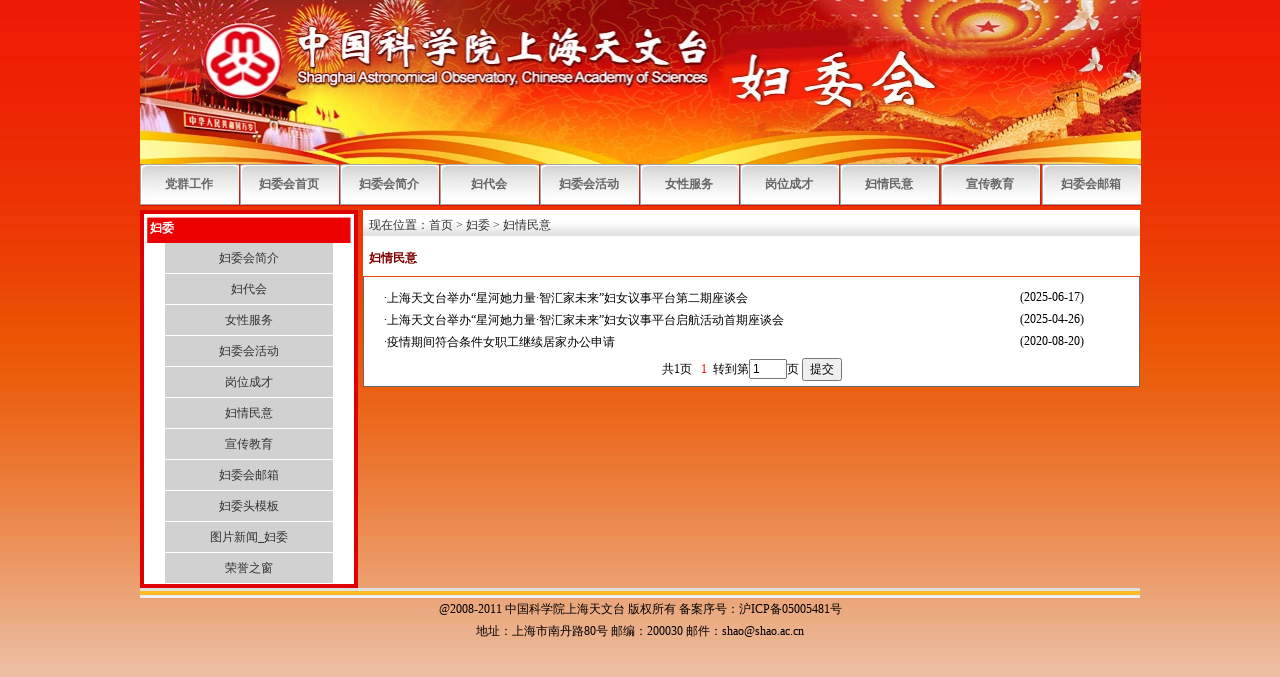

--- FILE ---
content_type: text/html
request_url: http://www.shao.cas.cn/fw/fqmy/
body_size: 2817
content:
<!DOCTYPE html PUBLIC "-//W3C//DTD XHTML 1.0 Transitional//EN" "http://www.w3.org/TR/xhtml1/DTD/xhtml1-transitional.dtd">
<html xmlns="http://www.w3.org/1999/xhtml">
<head>
<meta http-equiv="Content-Type" content="text/html; charset=utf-8" />
<title> 妇情民意----上海天文台</title>
<link href="../../images/shao_dj.css" type="text/css" rel="stylesheet">
<style type="text/css">
<!--
body {
	margin-left: 0px;
	margin-top: 0px;
	margin-right: 0px;
	margin-bottom: 0px;
        background: url(//shao.cas.cn/images/903_dj.jpg) repeat-x #FFFFFF;
}
body,td,th {
	font-family: 宋体;
	font-size: 12px;
}
.STYLE1 {color: #FFFFFF}
-->
</style></head>

<body>
<table width="1000" border="0" align="center" cellpadding="0" cellspacing="0">
  <tr>
    <td><img src="//shao.cas.cn/images/banner_fw.jpg" width="1001" /></td>
  </tr>
  <tr>
    <td><table width="100%" border="0" cellspacing="0" cellpadding="0">
      <tr>
        <td><table width="100%" border="0" cellspacing="0" cellpadding="0">
          <tr>
            <td width="99" align="center" background="//shao.cas.cn/images/daohang_dj.jpg" class="top"><a href="//shao.cas.cn/dj/" target="_top">党群工作</a></td>
            <td><img src="//shao.cas.cn/images/space1_dj.jpg" /></td>
             <td width="99" align="center" background="//shao.cas.cn/images/daohang_dj.jpg" class="top"><a href="//shao.cas.cn/fw" target="_top">妇委会首页</a></td>

            <td><img src="//shao.cas.cn/images/space1_dj.jpg" /></td>
            <td width="99" align="center" background="//shao.cas.cn/images/daohang_dj.jpg" class="top"><a href="http://shao.cas.cn/fw/fwhjj/" target="_top">妇委会简介</a></td>

            <td><img src="//shao.cas.cn/images/space1_dj.jpg" /></td>
            <td width="99" align="center" background="//shao.cas.cn/images/daohang_dj.jpg" class="top"> <a href="http://shao.cas.cn/fw/fwfdh/" target="_top">妇代会</a></td>
            <td><img src="//shao.cas.cn/images/space1_dj.jpg" /></td>
            <td background="//shao.cas.cn/images/daohang_dj.jpg" width="99" class="top" align="center"> <a href="http://shao.cas.cn/fw/nxfw/" target="_top">妇委会活动</a></td>
            <td><img src="//shao.cas.cn/images/space1_dj.jpg" /></td>
            <td width="99" align="center" background="//shao.cas.cn/images/daohang_dj.jpg" class="top"><a href="http://shao.cas.cn/fw/fwhhd/" target="_top">女性服务</a></td>
            <td><img src="//shao.cas.cn/images/space1_dj.jpg" /></td>
			<td width="99" align="center" background="//shao.cas.cn/images/daohang_dj.jpg" class="top"><a href="http://shao.cas.cn/fw/gwcc/" target="_top">岗位成才</a></td>
            <td><img src="//shao.cas.cn/images/space1_dj.jpg" /></td>
			<td width="99" align="center" background="//shao.cas.cn/images/daohang_dj.jpg" class="top"><a href="http://shao.cas.cn/fw/fqmy/" target="_top">妇情民意</a></td>
            <td><img src="//shao.cas.cn/images/space1_dj.jpg" /></td>
			<td width="99" align="center" background="//shao.cas.cn/images/daohang_dj.jpg" class="top"><a href="http://shao.cas.cn/fw/xcjy/" target="_top">宣传教育</a></td>
            <td><img src="//shao.cas.cn/images/space1_dj.jpg" /></td>
			<td width="99" align="center" background="//shao.cas.cn/images/daohang_dj.jpg" class="top"><a href="http://shao.cas.cn/fw/fwhyx/" target="_top">妇委会邮箱</a></td>
          </tr>
        </table></td>
      </tr>
      <tr>
        <td><img src="//shao.cas.cn/images/space2_dj.jpg" width="1000" height="1" /></td>
      </tr>
    </table></td>
  </tr>
</table>
<table width="1000" border="0" align="center" cellpadding="0" cellspacing="0"> 
  <tr>
    <td><table width="100%" border="0" cellspacing="0" cellpadding="0">
	  <tr><td height="4"></td></tr>
      <tr>
        <td><table width="100%" border="0" cellspacing="0" cellpadding="0">
          <tr>
            <td width="218" valign="top" bgcolor="#DE0000">
			 <table width="218" border="0" cellpadding="0" cellspacing="0" class="lm" bgcolor="#FFFFFF">
                  <tr>
                    <td width="210" height="29" background="../../images/left_dj.jpg" class="mid">&nbsp;&nbsp;妇委</td>
                  </tr>
                  <tr>
                    <td><table width="168" border="0" align="center" cellpadding="0" cellspacing="0" bgcolor="#D1D1D1">
					 
                      <tr>
                    <td width="168" class="left" align="center"><a href="../fwhjj/">妇委会简介</a></td>
                  </tr>
				  
                      <tr>
                    <td width="168" class="left" align="center"><a href="../fwfdh/">妇代会</a></td>
                  </tr>
				  
                      <tr>
                    <td width="168" class="left" align="center"><a href="../fwhhd/">女性服务</a></td>
                  </tr>
				  
                      <tr>
                    <td width="168" class="left" align="center"><a href="../nxfw/">妇委会活动</a></td>
                  </tr>
				  
                      <tr>
                    <td width="168" class="left" align="center"><a href="../gwcc/">岗位成才</a></td>
                  </tr>
				  
                      <tr>
                    <td width="168" class="left" align="center"><a href="./">妇情民意</a></td>
                  </tr>
				  
                      <tr>
                    <td width="168" class="left" align="center"><a href="../xcjy/">宣传教育</a></td>
                  </tr>
				  
                      <tr>
                    <td width="168" class="left" align="center"><a href="../fwhyx/">妇委会邮箱</a></td>
                  </tr>
				  
                      <tr>
                    <td width="168" class="left" align="center"><a href="../tmb/">妇委头模板</a></td>
                  </tr>
				  
                      <tr>
                    <td width="168" class="left" align="center"><a href="../tpxw/">图片新闻_妇委</a></td>
                  </tr>
				  
                      <tr>
                    <td width="168" class="left" align="center"><a href="../ryzc/">荣誉之窗</a></td>
                  </tr>
				  
                    </table></td>
                  </tr>       
                </table>			</td>
            <td width="5"></td>
            <td valign="top"><table width="100%" border="0" cellspacing="0" cellpadding="0" bgcolor="#FFFFFF">
              <tr>
                <td background="../../images/cnb6_2bg_dj.jpg" width="100%" height="26" class="left">&nbsp;&nbsp;现在位置：<a href="../../" title="首页" class="CurrChnlCls">首页</a>&nbsp;&gt;&nbsp;<a href="../" title="妇委" class="CurrChnlCls">妇委</a>&nbsp;&gt;&nbsp;<a href="./" title="妇情民意" class="CurrChnlCls">妇情民意</a></td>
              </tr>
              <tr>
                <td class="gzdt">&nbsp;&nbsp;妇情民意</td>
              </tr>
              
              <tr>
                <td><table width="100%" border="0" cellspacing="0" cellpadding="0">
                  <tr>
                    <td><img src="../../images/tip_dj.jpg" height="1" width="100%" /></td>
                  </tr>
                  <tr>
                    <td class="lm4"><table width="95%" border="0" align="center" cellpadding="0" cellspacing="0">
                      <tr>
                        <td>
						<table border="0" cellspacing="0" cellpadding="0" width="100%" style="margin-top:10px">
				           
                  <tr>
                    <td class="main">&middot;<a href="./202507/t20250702_7878606.html" target="_blank" title="上海天文台举办“星河她力量·智汇家未来”妇女议事平台第二期座谈会">上海天文台举办“星河她力量·智汇家未来”妇女议事平台第二期座谈会</a></td>
					<td width="100">(2025-06-17)</td>
				  </tr>
				    
                  <tr>
                    <td class="main">&middot;<a href="./202504/t20250426_7617328.html" target="_blank" title="上海天文台举办“星河她力量·智汇家未来”妇女议事平台启航活动首期座谈会">上海天文台举办“星河她力量·智汇家未来”妇女议事平台启航活动首期座谈会</a></td>
					<td width="100">(2025-04-26)</td>
				  </tr>
				    
                  <tr>
                    <td class="main">&middot;<a href="./202008/U020200917568923123871.docx" target="_blank" title="疫情期间符合条件女职工继续居家办公申请">疫情期间符合条件女职工继续居家办公申请</a></td>
					<td width="100">(2020-08-20)</td>
				  </tr>
				  
                  <tr>
                    <td height="5"></td>
                  </tr>
				</table>
				 <table border="0" cellspacing="0" cellpadding="0" width="100%">  
                  <tr>
                    <td class="main" align="center">共1页&nbsp;&nbsp;<span id='pagenav_0' style="color:#FF0000;padding-left:3px;padding-right:3px;">1</span> 					<script>
var currentPage = 0;//所在页从0开始
var countPage = 1//共多少页	
//跳转页面
document.write("<font class='main'>转到第<input type='text' id='num' value="+(currentPage+1)+" style='width:30px;font-size:12px;' />页"+"&nbsp;<input style='font-size:12px' type='submit' value='提交' onClick=javascript:toPage() /></font>");
	             
function toPage(){
	var _num = document.getElementById("num").value;
	if(isNaN(_num)){
		alert("请输入数字");
		return false;
	}
	var str = "index"+"_"+(_num-1)+"."+"html";
	var url = location.href.substring(0,location.href.lastIndexOf("/")+1);
	if(_num<=1||_num==null)
		location.href = url+"index"+"."+"html";
	else if(_num>countPage)
		alert("本频道最多"+countPage+"页");
	else
		location.href = url+str;
}
</script></td>
				  </tr>
                  <tr>
                    <td height="5"></td>
                  </tr>
				</table>
				</td>
                      </tr>
                    </table></td>
                  </tr>
                </table></td>
              </tr>
              
            </table></td>
          </tr>
        </table></td>
      </tr>
      
    </table></td>
  </tr>
  </table>
  <table width="1000" border="0" align="center" cellpadding="0" cellspacing="0">
  <tr>
    <td background="//shao.cas.cn/images/bottom_dj.jpg" height="10"></td>
  </tr>
  <tr>
    <td class="main"><div align="center">@2008-2011 中国科学院上海天文台 版权所有     备案序号：沪ICP备05005481号<br />
地址：上海市南丹路80号    邮编：200030   邮件：<a href="mailto:shao@shao.ac.cn">shao@shao.ac.cn</a></div></td>
  </tr>
</table>
</body>
</html>

--- FILE ---
content_type: text/css
request_url: http://www.shao.cas.cn/images/shao_dj.css
body_size: 3908
content:
body { font-family:"����";color:#000000; }

.top { font-family:"����"; font-size:12px; color: #666666; font-weight:bold;}
.top a{ font-family:"����"; font-size:12px; color: #666666; font-weight:bold;text-decoration:none;}
.top a:hover{ font-family:"����"; font-size:12px; color: #B52506; font-weight:bold;text-decoration:none;}
.lm{ border-bottom-color:#DE0000; border-bottom-style:solid; border-bottom-width:4px;border-top-color:#DE0000; border-top-style:solid; border-top-width:4px;border-right-color:#DE0000; border-right-style:solid; border-right-width:4px;border-left-color:#DE0000; border-left-style:solid; border-left-width:4px;}
.lm2{ border-bottom-color:#DE0000; border-bottom-style:solid; border-bottom-width:4px;border-top-color:#DE0000; border-top-style:solid; border-top-width:4px;border-right-color:#DE0000; border-right-style:solid; border-right-width:4px;border-left-color:#DE0000; border-left-style:solid; border-left-width:4px;}
.td-bottom{border-bottom-color:#DE0000; border-bottom-style:solid; border-bottom-width:3px;}
.mid { font-family:"����"; font-size:12px; color: #ffffff; font-weight:bold; line-height:22px;}
.left { font-family:"����"; font-size:12px; color: #333333; line-height:30px;border-bottom-color:#FFFFFF; border-bottom-style:solid; border-bottom-width:1px;}
.left a{ font-family:"����"; font-size:12px; color:#333333; text-decoration:none;}
.left a:hover{ font-family:"����"; font-size:12px; color:#333333; text-decoration:underline}
.date{ line-height:20px; font-family:"����"; color:#FFFFFF; font-weight:bold;}
.gzdt{ line-height:35px; font:"����"; color:#800000; font-weight:bold; }
.more{ line-height:20px; font-family:"����"; color:#646464; }
.more a{ line-height:20px; font-family:"����"; color:#646464;}
.more a:hover{ line-height:20px; font-family:"����"; color:#646464; text-decoration:underline;}
.main{ line-height:22px; font-family:"����";}
.main a{ line-height:22px; font-family:"����"; color:#000000; text-decoration:none;}
.main a:hover{ line-height:22px; font-family:"����"; color:#B52506;  text-decoration:none;}
.home{ font-family:"����"; font-size:12px; color:#B52506;  font-weight:bold;}
.home a{ font-family:"����"; font-size:12px; color:#B52506;  font-weight:bold; text-decoration:none;}
.home a:hover{ font-family:"����"; font-size:12px; color:#B52506;  font-weight:bold; text-decoration:underline;}
.lm3{ border-bottom-color:#696969; border-bottom-style:solid; border-bottom-width:1px;border-top-color:#696969; border-top-style:solid; border-top-width:1px;border-right-color:#696969; border-right-style:solid; border-right-width:1px;border-left-color:#696969; border-left-style:solid; border-left-width:1px;}
.lm4{ border-bottom-color:#696969; border-bottom-style:solid; border-bottom-width:1px;border-right-color:#696969; border-right-style:solid; border-right-width:1px;border-left-color:#696969; border-left-style:solid; border-left-width:1px;}
.title{ font-family:"����"; font-size:20px; color:#333333; line-height:50px; font-weight:bold; }
.content{ font-family:"����"; font-size:12px; color:#333333; line-height:25px; }

.cas_content {
        font-family: Arial, "����";
        text-indent:21pt;
        padding-bottom:12px;
        padding-top:0px;
        margin:0px;
        line-height:25px;
        font-size:14px;
}
.cas_content P{
        text-indent:21pt;
        padding-bottom:12px;
        padding-top:0px;
        margin:0px;
        line-height:25px;
        font-size:14px;
}
.cas_content a:link,visited,hover,active{font-size:14px;}
.cas_content table td{
        text-indent:0pt;
        padding-bottom:0px;
        padding-top:0px;
        font-size:14px;

}
.cas_content table p{
        text-indent:0pt;
        padding-bottom:0px;
        padding-top:0px;
        font-size:14px;
}